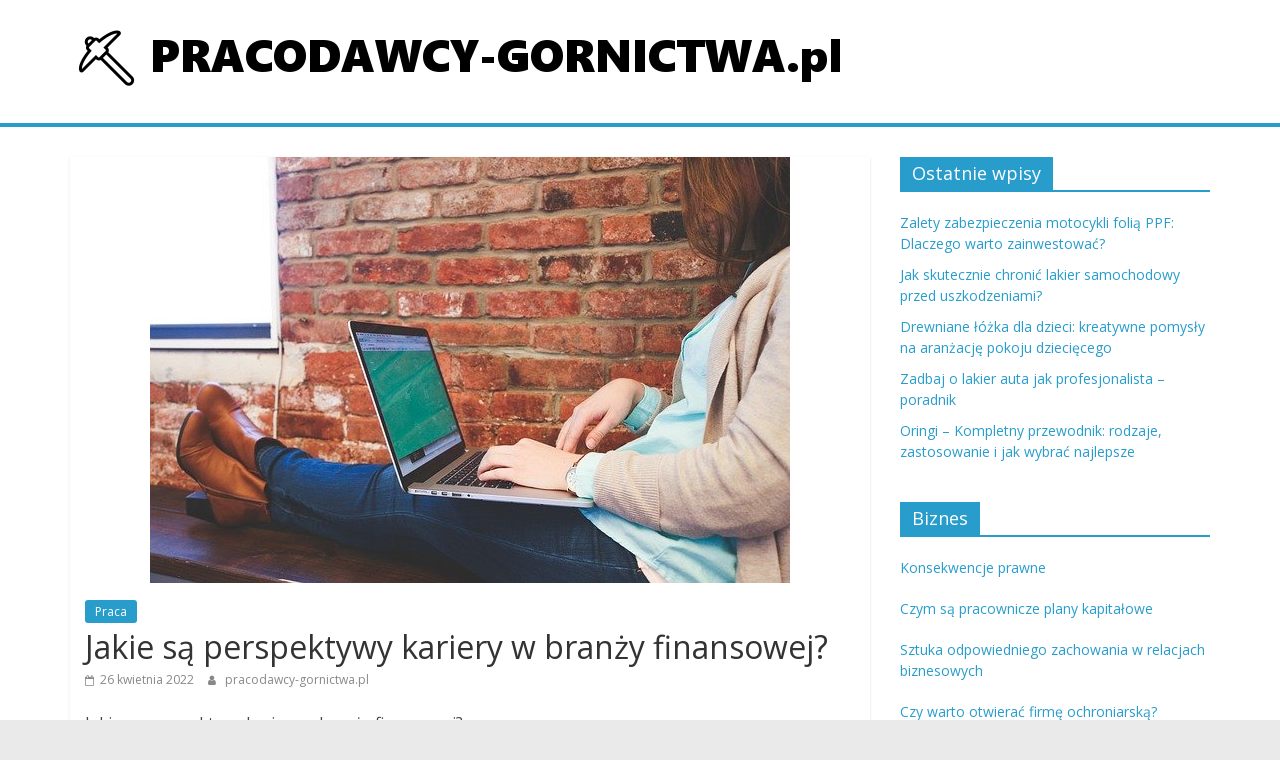

--- FILE ---
content_type: text/html; charset=UTF-8
request_url: https://pracodawcy-gornictwa.pl/jakie-sa-perspektywy-kariery-w-branzy-finansowej/
body_size: 13563
content:
<!DOCTYPE html>
<html lang="pl-PL">
<head>
			<meta charset="UTF-8" />
		<meta name="viewport" content="width=device-width, initial-scale=1">
		<link rel="profile" href="https://gmpg.org/xfn/11" />
		<meta name='robots' content='index, follow, max-image-preview:large, max-snippet:-1, max-video-preview:-1' />

	<!-- This site is optimized with the Yoast SEO plugin v26.7 - https://yoast.com/wordpress/plugins/seo/ -->
	<title>Jakie są perspektywy kariery w branży finansowej? - Praca, górnictwo</title>
	<link rel="canonical" href="https://pracodawcy-gornictwa.pl/jakie-sa-perspektywy-kariery-w-branzy-finansowej/" />
	<meta property="og:locale" content="pl_PL" />
	<meta property="og:type" content="article" />
	<meta property="og:title" content="Jakie są perspektywy kariery w branży finansowej? - Praca, górnictwo" />
	<meta property="og:description" content="Jakie są perspektywy kariery w branży finansowej? Branża finansowa to jedna z najbardziej rozwijających się dziedzin, która oferuje wiele różnorodnych" />
	<meta property="og:url" content="https://pracodawcy-gornictwa.pl/jakie-sa-perspektywy-kariery-w-branzy-finansowej/" />
	<meta property="og:site_name" content="Praca, górnictwo" />
	<meta property="article:published_time" content="2022-04-25T22:22:41+00:00" />
	<meta property="article:modified_time" content="2022-04-26T02:22:41+00:00" />
	<meta name="author" content="pracodawcy-gornictwa.pl" />
	<meta name="twitter:card" content="summary_large_image" />
	<meta name="twitter:label1" content="Napisane przez" />
	<meta name="twitter:data1" content="pracodawcy-gornictwa.pl" />
	<meta name="twitter:label2" content="Szacowany czas czytania" />
	<meta name="twitter:data2" content="3 minuty" />
	<script type="application/ld+json" class="yoast-schema-graph">{"@context":"https://schema.org","@graph":[{"@type":"Article","@id":"https://pracodawcy-gornictwa.pl/jakie-sa-perspektywy-kariery-w-branzy-finansowej/#article","isPartOf":{"@id":"https://pracodawcy-gornictwa.pl/jakie-sa-perspektywy-kariery-w-branzy-finansowej/"},"author":{"name":"pracodawcy-gornictwa.pl","@id":"https://pracodawcy-gornictwa.pl/#/schema/person/1ac277972a39087b6bb96e433172e36b"},"headline":"Jakie są perspektywy kariery w branży finansowej?","datePublished":"2022-04-25T22:22:41+00:00","dateModified":"2022-04-26T02:22:41+00:00","mainEntityOfPage":{"@id":"https://pracodawcy-gornictwa.pl/jakie-sa-perspektywy-kariery-w-branzy-finansowej/"},"wordCount":672,"publisher":{"@id":"https://pracodawcy-gornictwa.pl/#organization"},"image":{"@id":"https://pracodawcy-gornictwa.pl/jakie-sa-perspektywy-kariery-w-branzy-finansowej/#primaryimage"},"thumbnailUrl":"https://pracodawcy-gornictwa.pl/wp-content/uploads/2020/11/laptop_1606741488.jpg","articleSection":["Praca"],"inLanguage":"pl-PL"},{"@type":"WebPage","@id":"https://pracodawcy-gornictwa.pl/jakie-sa-perspektywy-kariery-w-branzy-finansowej/","url":"https://pracodawcy-gornictwa.pl/jakie-sa-perspektywy-kariery-w-branzy-finansowej/","name":"Jakie są perspektywy kariery w branży finansowej? - Praca, górnictwo","isPartOf":{"@id":"https://pracodawcy-gornictwa.pl/#website"},"primaryImageOfPage":{"@id":"https://pracodawcy-gornictwa.pl/jakie-sa-perspektywy-kariery-w-branzy-finansowej/#primaryimage"},"image":{"@id":"https://pracodawcy-gornictwa.pl/jakie-sa-perspektywy-kariery-w-branzy-finansowej/#primaryimage"},"thumbnailUrl":"https://pracodawcy-gornictwa.pl/wp-content/uploads/2020/11/laptop_1606741488.jpg","datePublished":"2022-04-25T22:22:41+00:00","dateModified":"2022-04-26T02:22:41+00:00","breadcrumb":{"@id":"https://pracodawcy-gornictwa.pl/jakie-sa-perspektywy-kariery-w-branzy-finansowej/#breadcrumb"},"inLanguage":"pl-PL","potentialAction":[{"@type":"ReadAction","target":["https://pracodawcy-gornictwa.pl/jakie-sa-perspektywy-kariery-w-branzy-finansowej/"]}]},{"@type":"ImageObject","inLanguage":"pl-PL","@id":"https://pracodawcy-gornictwa.pl/jakie-sa-perspektywy-kariery-w-branzy-finansowej/#primaryimage","url":"https://pracodawcy-gornictwa.pl/wp-content/uploads/2020/11/laptop_1606741488.jpg","contentUrl":"https://pracodawcy-gornictwa.pl/wp-content/uploads/2020/11/laptop_1606741488.jpg","width":640,"height":426,"caption":"StartupStockPhotos / Pixabay"},{"@type":"BreadcrumbList","@id":"https://pracodawcy-gornictwa.pl/jakie-sa-perspektywy-kariery-w-branzy-finansowej/#breadcrumb","itemListElement":[{"@type":"ListItem","position":1,"name":"Strona główna","item":"https://pracodawcy-gornictwa.pl/"},{"@type":"ListItem","position":2,"name":"Jakie są perspektywy kariery w branży finansowej?"}]},{"@type":"WebSite","@id":"https://pracodawcy-gornictwa.pl/#website","url":"https://pracodawcy-gornictwa.pl/","name":"Praca, górnictwo","description":"Górnictwo i inne zagadnienie przemysłu ciężkiego","publisher":{"@id":"https://pracodawcy-gornictwa.pl/#organization"},"potentialAction":[{"@type":"SearchAction","target":{"@type":"EntryPoint","urlTemplate":"https://pracodawcy-gornictwa.pl/?s={search_term_string}"},"query-input":{"@type":"PropertyValueSpecification","valueRequired":true,"valueName":"search_term_string"}}],"inLanguage":"pl-PL"},{"@type":"Organization","@id":"https://pracodawcy-gornictwa.pl/#organization","name":"Praca, górnictwo","url":"https://pracodawcy-gornictwa.pl/","logo":{"@type":"ImageObject","inLanguage":"pl-PL","@id":"https://pracodawcy-gornictwa.pl/#/schema/logo/image/","url":"https://pracodawcy-gornictwa.pl/wp-content/uploads/2017/01/cropped-logo-1.png","contentUrl":"https://pracodawcy-gornictwa.pl/wp-content/uploads/2017/01/cropped-logo-1.png","width":785,"height":78,"caption":"Praca, górnictwo"},"image":{"@id":"https://pracodawcy-gornictwa.pl/#/schema/logo/image/"}},{"@type":"Person","@id":"https://pracodawcy-gornictwa.pl/#/schema/person/1ac277972a39087b6bb96e433172e36b","name":"pracodawcy-gornictwa.pl","image":{"@type":"ImageObject","inLanguage":"pl-PL","@id":"https://pracodawcy-gornictwa.pl/#/schema/person/image/","url":"https://secure.gravatar.com/avatar/bfd83fde509db3de9c690690b87690711d492ee9717552382212a506974c8308?s=96&d=mm&r=g","contentUrl":"https://secure.gravatar.com/avatar/bfd83fde509db3de9c690690b87690711d492ee9717552382212a506974c8308?s=96&d=mm&r=g","caption":"pracodawcy-gornictwa.pl"},"url":"https://pracodawcy-gornictwa.pl/author/pracodawcy-gornictwa-pl/"}]}</script>
	<!-- / Yoast SEO plugin. -->


<link rel='dns-prefetch' href='//fonts.googleapis.com' />
<link rel="alternate" type="application/rss+xml" title="Praca, górnictwo &raquo; Kanał z wpisami" href="https://pracodawcy-gornictwa.pl/feed/" />
<link rel="alternate" type="application/rss+xml" title="Praca, górnictwo &raquo; Kanał z komentarzami" href="https://pracodawcy-gornictwa.pl/comments/feed/" />
<link rel="alternate" title="oEmbed (JSON)" type="application/json+oembed" href="https://pracodawcy-gornictwa.pl/wp-json/oembed/1.0/embed?url=https%3A%2F%2Fpracodawcy-gornictwa.pl%2Fjakie-sa-perspektywy-kariery-w-branzy-finansowej%2F" />
<link rel="alternate" title="oEmbed (XML)" type="text/xml+oembed" href="https://pracodawcy-gornictwa.pl/wp-json/oembed/1.0/embed?url=https%3A%2F%2Fpracodawcy-gornictwa.pl%2Fjakie-sa-perspektywy-kariery-w-branzy-finansowej%2F&#038;format=xml" />
<style id='wp-img-auto-sizes-contain-inline-css' type='text/css'>
img:is([sizes=auto i],[sizes^="auto," i]){contain-intrinsic-size:3000px 1500px}
/*# sourceURL=wp-img-auto-sizes-contain-inline-css */
</style>

<style id='wp-emoji-styles-inline-css' type='text/css'>

	img.wp-smiley, img.emoji {
		display: inline !important;
		border: none !important;
		box-shadow: none !important;
		height: 1em !important;
		width: 1em !important;
		margin: 0 0.07em !important;
		vertical-align: -0.1em !important;
		background: none !important;
		padding: 0 !important;
	}
/*# sourceURL=wp-emoji-styles-inline-css */
</style>
<link rel='stylesheet' id='wp-block-library-css' href='https://pracodawcy-gornictwa.pl/wp-includes/css/dist/block-library/style.min.css?ver=6.9' type='text/css' media='all' />
<style id='global-styles-inline-css' type='text/css'>
:root{--wp--preset--aspect-ratio--square: 1;--wp--preset--aspect-ratio--4-3: 4/3;--wp--preset--aspect-ratio--3-4: 3/4;--wp--preset--aspect-ratio--3-2: 3/2;--wp--preset--aspect-ratio--2-3: 2/3;--wp--preset--aspect-ratio--16-9: 16/9;--wp--preset--aspect-ratio--9-16: 9/16;--wp--preset--color--black: #000000;--wp--preset--color--cyan-bluish-gray: #abb8c3;--wp--preset--color--white: #ffffff;--wp--preset--color--pale-pink: #f78da7;--wp--preset--color--vivid-red: #cf2e2e;--wp--preset--color--luminous-vivid-orange: #ff6900;--wp--preset--color--luminous-vivid-amber: #fcb900;--wp--preset--color--light-green-cyan: #7bdcb5;--wp--preset--color--vivid-green-cyan: #00d084;--wp--preset--color--pale-cyan-blue: #8ed1fc;--wp--preset--color--vivid-cyan-blue: #0693e3;--wp--preset--color--vivid-purple: #9b51e0;--wp--preset--gradient--vivid-cyan-blue-to-vivid-purple: linear-gradient(135deg,rgb(6,147,227) 0%,rgb(155,81,224) 100%);--wp--preset--gradient--light-green-cyan-to-vivid-green-cyan: linear-gradient(135deg,rgb(122,220,180) 0%,rgb(0,208,130) 100%);--wp--preset--gradient--luminous-vivid-amber-to-luminous-vivid-orange: linear-gradient(135deg,rgb(252,185,0) 0%,rgb(255,105,0) 100%);--wp--preset--gradient--luminous-vivid-orange-to-vivid-red: linear-gradient(135deg,rgb(255,105,0) 0%,rgb(207,46,46) 100%);--wp--preset--gradient--very-light-gray-to-cyan-bluish-gray: linear-gradient(135deg,rgb(238,238,238) 0%,rgb(169,184,195) 100%);--wp--preset--gradient--cool-to-warm-spectrum: linear-gradient(135deg,rgb(74,234,220) 0%,rgb(151,120,209) 20%,rgb(207,42,186) 40%,rgb(238,44,130) 60%,rgb(251,105,98) 80%,rgb(254,248,76) 100%);--wp--preset--gradient--blush-light-purple: linear-gradient(135deg,rgb(255,206,236) 0%,rgb(152,150,240) 100%);--wp--preset--gradient--blush-bordeaux: linear-gradient(135deg,rgb(254,205,165) 0%,rgb(254,45,45) 50%,rgb(107,0,62) 100%);--wp--preset--gradient--luminous-dusk: linear-gradient(135deg,rgb(255,203,112) 0%,rgb(199,81,192) 50%,rgb(65,88,208) 100%);--wp--preset--gradient--pale-ocean: linear-gradient(135deg,rgb(255,245,203) 0%,rgb(182,227,212) 50%,rgb(51,167,181) 100%);--wp--preset--gradient--electric-grass: linear-gradient(135deg,rgb(202,248,128) 0%,rgb(113,206,126) 100%);--wp--preset--gradient--midnight: linear-gradient(135deg,rgb(2,3,129) 0%,rgb(40,116,252) 100%);--wp--preset--font-size--small: 13px;--wp--preset--font-size--medium: 20px;--wp--preset--font-size--large: 36px;--wp--preset--font-size--x-large: 42px;--wp--preset--spacing--20: 0.44rem;--wp--preset--spacing--30: 0.67rem;--wp--preset--spacing--40: 1rem;--wp--preset--spacing--50: 1.5rem;--wp--preset--spacing--60: 2.25rem;--wp--preset--spacing--70: 3.38rem;--wp--preset--spacing--80: 5.06rem;--wp--preset--shadow--natural: 6px 6px 9px rgba(0, 0, 0, 0.2);--wp--preset--shadow--deep: 12px 12px 50px rgba(0, 0, 0, 0.4);--wp--preset--shadow--sharp: 6px 6px 0px rgba(0, 0, 0, 0.2);--wp--preset--shadow--outlined: 6px 6px 0px -3px rgb(255, 255, 255), 6px 6px rgb(0, 0, 0);--wp--preset--shadow--crisp: 6px 6px 0px rgb(0, 0, 0);}:where(.is-layout-flex){gap: 0.5em;}:where(.is-layout-grid){gap: 0.5em;}body .is-layout-flex{display: flex;}.is-layout-flex{flex-wrap: wrap;align-items: center;}.is-layout-flex > :is(*, div){margin: 0;}body .is-layout-grid{display: grid;}.is-layout-grid > :is(*, div){margin: 0;}:where(.wp-block-columns.is-layout-flex){gap: 2em;}:where(.wp-block-columns.is-layout-grid){gap: 2em;}:where(.wp-block-post-template.is-layout-flex){gap: 1.25em;}:where(.wp-block-post-template.is-layout-grid){gap: 1.25em;}.has-black-color{color: var(--wp--preset--color--black) !important;}.has-cyan-bluish-gray-color{color: var(--wp--preset--color--cyan-bluish-gray) !important;}.has-white-color{color: var(--wp--preset--color--white) !important;}.has-pale-pink-color{color: var(--wp--preset--color--pale-pink) !important;}.has-vivid-red-color{color: var(--wp--preset--color--vivid-red) !important;}.has-luminous-vivid-orange-color{color: var(--wp--preset--color--luminous-vivid-orange) !important;}.has-luminous-vivid-amber-color{color: var(--wp--preset--color--luminous-vivid-amber) !important;}.has-light-green-cyan-color{color: var(--wp--preset--color--light-green-cyan) !important;}.has-vivid-green-cyan-color{color: var(--wp--preset--color--vivid-green-cyan) !important;}.has-pale-cyan-blue-color{color: var(--wp--preset--color--pale-cyan-blue) !important;}.has-vivid-cyan-blue-color{color: var(--wp--preset--color--vivid-cyan-blue) !important;}.has-vivid-purple-color{color: var(--wp--preset--color--vivid-purple) !important;}.has-black-background-color{background-color: var(--wp--preset--color--black) !important;}.has-cyan-bluish-gray-background-color{background-color: var(--wp--preset--color--cyan-bluish-gray) !important;}.has-white-background-color{background-color: var(--wp--preset--color--white) !important;}.has-pale-pink-background-color{background-color: var(--wp--preset--color--pale-pink) !important;}.has-vivid-red-background-color{background-color: var(--wp--preset--color--vivid-red) !important;}.has-luminous-vivid-orange-background-color{background-color: var(--wp--preset--color--luminous-vivid-orange) !important;}.has-luminous-vivid-amber-background-color{background-color: var(--wp--preset--color--luminous-vivid-amber) !important;}.has-light-green-cyan-background-color{background-color: var(--wp--preset--color--light-green-cyan) !important;}.has-vivid-green-cyan-background-color{background-color: var(--wp--preset--color--vivid-green-cyan) !important;}.has-pale-cyan-blue-background-color{background-color: var(--wp--preset--color--pale-cyan-blue) !important;}.has-vivid-cyan-blue-background-color{background-color: var(--wp--preset--color--vivid-cyan-blue) !important;}.has-vivid-purple-background-color{background-color: var(--wp--preset--color--vivid-purple) !important;}.has-black-border-color{border-color: var(--wp--preset--color--black) !important;}.has-cyan-bluish-gray-border-color{border-color: var(--wp--preset--color--cyan-bluish-gray) !important;}.has-white-border-color{border-color: var(--wp--preset--color--white) !important;}.has-pale-pink-border-color{border-color: var(--wp--preset--color--pale-pink) !important;}.has-vivid-red-border-color{border-color: var(--wp--preset--color--vivid-red) !important;}.has-luminous-vivid-orange-border-color{border-color: var(--wp--preset--color--luminous-vivid-orange) !important;}.has-luminous-vivid-amber-border-color{border-color: var(--wp--preset--color--luminous-vivid-amber) !important;}.has-light-green-cyan-border-color{border-color: var(--wp--preset--color--light-green-cyan) !important;}.has-vivid-green-cyan-border-color{border-color: var(--wp--preset--color--vivid-green-cyan) !important;}.has-pale-cyan-blue-border-color{border-color: var(--wp--preset--color--pale-cyan-blue) !important;}.has-vivid-cyan-blue-border-color{border-color: var(--wp--preset--color--vivid-cyan-blue) !important;}.has-vivid-purple-border-color{border-color: var(--wp--preset--color--vivid-purple) !important;}.has-vivid-cyan-blue-to-vivid-purple-gradient-background{background: var(--wp--preset--gradient--vivid-cyan-blue-to-vivid-purple) !important;}.has-light-green-cyan-to-vivid-green-cyan-gradient-background{background: var(--wp--preset--gradient--light-green-cyan-to-vivid-green-cyan) !important;}.has-luminous-vivid-amber-to-luminous-vivid-orange-gradient-background{background: var(--wp--preset--gradient--luminous-vivid-amber-to-luminous-vivid-orange) !important;}.has-luminous-vivid-orange-to-vivid-red-gradient-background{background: var(--wp--preset--gradient--luminous-vivid-orange-to-vivid-red) !important;}.has-very-light-gray-to-cyan-bluish-gray-gradient-background{background: var(--wp--preset--gradient--very-light-gray-to-cyan-bluish-gray) !important;}.has-cool-to-warm-spectrum-gradient-background{background: var(--wp--preset--gradient--cool-to-warm-spectrum) !important;}.has-blush-light-purple-gradient-background{background: var(--wp--preset--gradient--blush-light-purple) !important;}.has-blush-bordeaux-gradient-background{background: var(--wp--preset--gradient--blush-bordeaux) !important;}.has-luminous-dusk-gradient-background{background: var(--wp--preset--gradient--luminous-dusk) !important;}.has-pale-ocean-gradient-background{background: var(--wp--preset--gradient--pale-ocean) !important;}.has-electric-grass-gradient-background{background: var(--wp--preset--gradient--electric-grass) !important;}.has-midnight-gradient-background{background: var(--wp--preset--gradient--midnight) !important;}.has-small-font-size{font-size: var(--wp--preset--font-size--small) !important;}.has-medium-font-size{font-size: var(--wp--preset--font-size--medium) !important;}.has-large-font-size{font-size: var(--wp--preset--font-size--large) !important;}.has-x-large-font-size{font-size: var(--wp--preset--font-size--x-large) !important;}
/*# sourceURL=global-styles-inline-css */
</style>

<style id='classic-theme-styles-inline-css' type='text/css'>
/*! This file is auto-generated */
.wp-block-button__link{color:#fff;background-color:#32373c;border-radius:9999px;box-shadow:none;text-decoration:none;padding:calc(.667em + 2px) calc(1.333em + 2px);font-size:1.125em}.wp-block-file__button{background:#32373c;color:#fff;text-decoration:none}
/*# sourceURL=/wp-includes/css/classic-themes.min.css */
</style>
<link rel='stylesheet' id='colormag_style-css' href='https://pracodawcy-gornictwa.pl/wp-content/themes/colormag-child/style.css?ver=2.0.8' type='text/css' media='all' />
<link rel='stylesheet' id='colormag-fontawesome-css' href='https://pracodawcy-gornictwa.pl/wp-content/themes/colormag/fontawesome/css/font-awesome.min.css?ver=2.0.8' type='text/css' media='all' />
<link rel='stylesheet' id='colormag_googlefonts-css' href='//fonts.googleapis.com/css?family=Open+Sans%3A400%2C600&#038;ver=2.0.8' type='text/css' media='all' />
<link rel='stylesheet' id='arpw-style-css' href='https://pracodawcy-gornictwa.pl/wp-content/plugins/advanced-random-posts-widget/assets/css/arpw-frontend.css?ver=6.9' type='text/css' media='all' />
<link rel='stylesheet' id='wp-pagenavi-css' href='https://pracodawcy-gornictwa.pl/wp-content/plugins/wp-pagenavi/pagenavi-css.css?ver=2.70' type='text/css' media='all' />
<link rel='stylesheet' id='yarppRelatedCss-css' href='https://pracodawcy-gornictwa.pl/wp-content/plugins/yet-another-related-posts-plugin/style/related.css?ver=5.30.11' type='text/css' media='all' />
<script type="text/javascript" src="https://pracodawcy-gornictwa.pl/wp-includes/js/jquery/jquery.min.js?ver=3.7.1" id="jquery-core-js"></script>
<script type="text/javascript" src="https://pracodawcy-gornictwa.pl/wp-includes/js/jquery/jquery-migrate.min.js?ver=3.4.1" id="jquery-migrate-js"></script>
<link rel="https://api.w.org/" href="https://pracodawcy-gornictwa.pl/wp-json/" /><link rel="alternate" title="JSON" type="application/json" href="https://pracodawcy-gornictwa.pl/wp-json/wp/v2/posts/676" /><link rel="EditURI" type="application/rsd+xml" title="RSD" href="https://pracodawcy-gornictwa.pl/xmlrpc.php?rsd" />
<meta name="generator" content="WordPress 6.9" />
<link rel='shortlink' href='https://pracodawcy-gornictwa.pl/?p=676' />

		<!-- GA Google Analytics @ https://m0n.co/ga -->
		<script async src="https://www.googletagmanager.com/gtag/js?id=UA-101179247-98"></script>
		<script>
			window.dataLayer = window.dataLayer || [];
			function gtag(){dataLayer.push(arguments);}
			gtag('js', new Date());
			gtag('config', 'UA-101179247-98');
		</script>

	<!-- Analytics by WP Statistics - https://wp-statistics.com -->
<style type="text/css">.recentcomments a{display:inline !important;padding:0 !important;margin:0 !important;}</style></head>

<body data-rsssl=1 class="wp-singular post-template-default single single-post postid-676 single-format-standard wp-custom-logo wp-embed-responsive wp-theme-colormag wp-child-theme-colormag-child right-sidebar wide">

		<div id="page" class="hfeed site">
				<a class="skip-link screen-reader-text" href="#main">Skip to content</a>
				<header id="masthead" class="site-header clearfix ">
				<div id="header-text-nav-container" class="clearfix">
		
		<div class="inner-wrap">
			<div id="header-text-nav-wrap" class="clearfix">

				<div id="header-left-section">
											<div id="header-logo-image">
							<a href="https://pracodawcy-gornictwa.pl/" class="custom-logo-link" rel="home"><img width="785" height="78" src="https://pracodawcy-gornictwa.pl/wp-content/uploads/2017/01/cropped-logo-1.png" class="custom-logo" alt="Praca, górnictwo" decoding="async" fetchpriority="high" srcset="https://pracodawcy-gornictwa.pl/wp-content/uploads/2017/01/cropped-logo-1.png 785w, https://pracodawcy-gornictwa.pl/wp-content/uploads/2017/01/cropped-logo-1-300x30.png 300w, https://pracodawcy-gornictwa.pl/wp-content/uploads/2017/01/cropped-logo-1-768x76.png 768w" sizes="(max-width: 785px) 100vw, 785px" /></a>						</div><!-- #header-logo-image -->
						
					<div id="header-text" class="screen-reader-text">
													<h3 id="site-title">
								<a href="https://pracodawcy-gornictwa.pl/" title="Praca, górnictwo" rel="home">Praca, górnictwo</a>
							</h3>
						
													<p id="site-description">
								Górnictwo i inne zagadnienie przemysłu ciężkiego							</p><!-- #site-description -->
											</div><!-- #header-text -->
				</div><!-- #header-left-section -->

				<div id="header-right-section">
									</div><!-- #header-right-section -->

			</div><!-- #header-text-nav-wrap -->
		</div><!-- .inner-wrap -->

		
		<nav id="site-navigation" class="main-navigation clearfix" role="navigation">
			<div class="inner-wrap clearfix">
				
				
				<p class="menu-toggle"></p>
				<div class="menu"></div>
			</div>
		</nav>

				</div><!-- #header-text-nav-container -->
				</header><!-- #masthead -->
				<div id="main" class="clearfix">
				<div class="inner-wrap clearfix">
		
	<div id="primary">
		<div id="content" class="clearfix">

			
<article id="post-676" class="post-676 post type-post status-publish format-standard has-post-thumbnail hentry category-praca">
	
				<div class="featured-image">
				<img width="640" height="426" src="https://pracodawcy-gornictwa.pl/wp-content/uploads/2020/11/laptop_1606741488.jpg" class="attachment-colormag-featured-image size-colormag-featured-image wp-post-image" alt="" decoding="async" srcset="https://pracodawcy-gornictwa.pl/wp-content/uploads/2020/11/laptop_1606741488.jpg 640w, https://pracodawcy-gornictwa.pl/wp-content/uploads/2020/11/laptop_1606741488-300x200.jpg 300w" sizes="(max-width: 640px) 100vw, 640px" />			</div>
			
	<div class="article-content clearfix">

		<div class="above-entry-meta"><span class="cat-links"><a href="https://pracodawcy-gornictwa.pl/kategoria/praca/"  rel="category tag">Praca</a>&nbsp;</span></div>
		<header class="entry-header">
			<h1 class="entry-title">
				Jakie są perspektywy kariery w branży finansowej?			</h1>
		</header>

		<div class="below-entry-meta">
			<span class="posted-on"><a href="https://pracodawcy-gornictwa.pl/jakie-sa-perspektywy-kariery-w-branzy-finansowej/" title="00:22" rel="bookmark"><i class="fa fa-calendar-o"></i> <time class="entry-date published updated" datetime="2022-04-26T00:22:41+02:00">26 kwietnia 2022</time></a></span>
			<span class="byline">
				<span class="author vcard">
					<i class="fa fa-user"></i>
					<a class="url fn n"
					   href="https://pracodawcy-gornictwa.pl/author/pracodawcy-gornictwa-pl/"
					   title="pracodawcy-gornictwa.pl"
					>
						pracodawcy-gornictwa.pl					</a>
				</span>
			</span>

			</div>
		<div class="entry-content clearfix">
			<p>Jakie są perspektywy kariery w branży finansowej?</p>
<p>Branża finansowa to jedna z najbardziej rozwijających się dziedzin, która oferuje wiele różnorodnych możliwości kariery. Ta dynamiczna i konkurencyjna sfera gospodarki przyciąga ambitnych i zdolnych profesjonalistów, którzy marzą o sukcesie w świecie finansów. W tym artykule przyjrzymy się perspektywom kariery w branży finansowej i dowiemy się, jakie są najbardziej obiecujące ścieżki rozwoju.</p>
<ol>
<li>Perspektywy kariery w bankowości</li>
</ol>
<p>Bankowość to jeden z najważniejszych sektorów w branży finansowej. Instytucje bankowe oferują szeroki zakres usług, w tym zarządzanie aktywami, kredyty, usługi bankowe dla przedsiębiorstw i wiele innych. Kariera w bankowości może prowadzić do różnych stanowisk, takich jak analityk finansowy, doradca ds. inwestycji, menedżer filii bankowej czy dyrektor ds. kredytowych. Wysokie zarobki, możliwość rozwoju zawodowego i stabilność zatrudnienia są największymi atutami tej ścieżki kariery.</p>
<ol>
<li>Perspektywy kariery w inwestycjach</li>
</ol>
<p>Inwestycje to kolejny ważny obszar w branży finansowej, który oferuje wiele perspektyw kariery. Firmy inwestycyjne, fundusze emerytalne, private equity i venture capital to tylko niektóre z podmiotów, które często zatrudniają profesjonalistów finansowych. Praca w dziale inwestycji może obejmować analizę rynkową, zarządzanie portfelem inwestycyjnym, ocenę ryzyka i podejmowanie decyzji inwestycyjnych. Wysokie wynagrodzenia i możliwość pracy z dużymi funduszami to główne korzyści wynikające z kariery w dziedzinie inwestycji.</p>
<ol>
<li>Perspektywy kariery w ubezpieczeniach</li>
</ol>
<p>Ubezpieczenia to nieodłączna część branży finansowej, która oferuje wiele perspektyw kariery. Praca w dziale ubezpieczeń może obejmować zarządzanie ryzykiem, ocenę polis, rozwijanie nowych produktów ubezpieczeniowych i negocjacje z klientami. Przewaga tej ścieżki kariery to stabilność zatrudnienia i rozwój zawodowy. Firmy ubezpieczeniowe stale poszukują utalentowanych profesjonalistów, którzy będą w stanie sprostać potrzebom klientów i skutecznie zarządzać ryzykiem.</p>
<ol>
<li>Perspektywy kariery w audycie finansowym</li>
</ol>
<p>Audyt finansowy odgrywa kluczową rolę w zapewnianiu transparentności i wiarygodności raportów finansowych. Praca w dziale audytu finansowego może obejmować sprawdzanie i ocenę zgodności z przepisami prawnymi oraz identyfikowanie i rozwiązywanie problemów związanych z finansami. Perspektywy kariery w tym obszarze są obiecujące, ze względu na rosnące zapotrzebowanie na niezależne audyty i kontrolę finansową.</p>
<ol>
<li>Perspektywy kariery w finansach korporacyjnych</li>
</ol>
<p>Finanse korporacyjne to obszar, który obejmuje zarządzanie finansami w przedsiębiorstwach. Praca na tym stanowisku może obejmować analizę i ocenę projektów inwestycyjnych, zarządzanie płynnością finansową, przygotowywanie budżetów i raportów finansowych oraz negocjacje z partnerami biznesowymi. Osoby zainteresowane karierą w finansach korporacyjnych powinny posiadać dobre umiejętności analityczne, zdolności negocjacyjne i wysoką odporność na stres.</p>
<ol>
<li>Perspektywy kariery w zarządzaniu ryzykiem</li>
</ol>
<p>W dzisiejszych czasach zarządzanie ryzykiem jest nieodłączną częścią funkcjonowania każdej instytucji finansowej. Praca w dziale zarządzania ryzykiem może obejmować identyfikowanie, analizowanie i minimalizowanie ryzyka związanego z inwestycjami, kredytami i innymi operacjami finansowymi. Ze względu na rosnące ryzyka związane z globalnym rynkiem finansowym, zapotrzebowanie na specjalistów ds. zarządzania ryzykiem wciąż rośnie, co czyni tę ścieżkę kariery atrakcyjną.</p>
<ol>
<li>Perspektywy kariery w doradztwie finansowym</li>
</ol>
<p>Doradztwo finansowe to kolejny obszar, który oferuje wiele możliwości kariery. Specjaliści ds. doradztwa finansowego pomagają klientom w osiągnięciu ich celów finansowych, doradzając im w zakresie inwestycji, ochrony ubezpieczeniowej i planowania emerytalnego. Ważne cechy dla osób zainteresowanych tą ścieżką kariery to umiejętność słuchania, empatia i dobre zdolności komunikacyjne.</p>
<p>Podsumowując, branża finansowa oferuje wiele obiecujących perspektyw kariery. Niezależnie od wybranej ścieżki, osoby zainteresowane pracą w tej dziedzinie mogą oczekiwać wysokich wynagrodzeń, możliwości rozwoju zawodowego i stabilności zatrudnienia. Jednak warto pamiętać, że konkurencja na rynku finansowym jest mocna, dlatego ważne jest posiadanie odpowiedniego wykształcenia, doświadczenia i umiejętności, aby osiągnąć sukces w tej branży.</p>
<div class='yarpp yarpp-related yarpp-related-website yarpp-template-list'>
<!-- YARPP List -->
<h3>Podobne wpisy:</h3><ol>
<li><a href="https://pracodawcy-gornictwa.pl/czy-warto-pracowac-w-branzy-finansowej-dla-rozwoju-kariery/" rel="bookmark" title="Czy warto pracować w branży finansowej dla rozwoju kariery?">Czy warto pracować w branży finansowej dla rozwoju kariery?</a> <small>Czy warto pracować w branży finansowej dla rozwoju kariery? W dzisiejszych czasach branża finansowa cieszy się dużym zainteresowaniem ze strony...</small></li>
<li><a href="https://pracodawcy-gornictwa.pl/jakie-sa-perspektywy-kariery-w-branzy-uslug-finansowych/" rel="bookmark" title="Jakie są perspektywy kariery w branży usług finansowych?">Jakie są perspektywy kariery w branży usług finansowych?</a> <small>Perspektywy kariery w branży usług finansowych Branża usług finansowych to jedna z najdynamiczniej rozwijających się gałęzi gospodarki. Wielu młodych ludzi...</small></li>
<li><a href="https://pracodawcy-gornictwa.pl/jakie-sa-perspektywy-kariery-w-branzy-finansow-i-bankowosci/" rel="bookmark" title="Jakie są perspektywy kariery w branży finansów i bankowości?">Jakie są perspektywy kariery w branży finansów i bankowości?</a> <small>Perspektywy kariery w branży finansów i bankowości W dzisiejszych czasach branża finansów i bankowości rozwija się dynamicznie, tworząc atrakcyjne perspektywy...</small></li>
<li><a href="https://pracodawcy-gornictwa.pl/jakie-sa-perspektywy-kariery-w-branzy-produkcji-filmowej/" rel="bookmark" title="Jakie są perspektywy kariery w branży produkcji filmowej?">Jakie są perspektywy kariery w branży produkcji filmowej?</a> <small>Jakie są perspektywy kariery w branży produkcji filmowej? W dzisiejszych czasach przemysł filmowy jest jednym z najbardziej dynamicznych i rozwijających...</small></li>
<li><a href="https://pracodawcy-gornictwa.pl/jakie-sa-perspektywy-kariery-w-branzy-handlowej/" rel="bookmark" title="Jakie są perspektywy kariery w branży handlowej?">Jakie są perspektywy kariery w branży handlowej?</a> <small>Perspektywy kariery w branży handlowej &#8211; jak wybrać właściwą ścieżkę rozwoju? Branża handlowa oferuje szeroki zakres możliwości rozwoju zawodowego i...</small></li>
<li><a href="https://pracodawcy-gornictwa.pl/jakie-sa-perspektywy-kariery-w-branzy-nieruchomosci/" rel="bookmark" title="Jakie są perspektywy kariery w branży nieruchomości?">Jakie są perspektywy kariery w branży nieruchomości?</a> <small>Perspektywy kariery w branży nieruchomości Branża nieruchomości odgrywa istotną rolę w gospodarce większości krajów na całym świecie. Coraz większa liczba...</small></li>
</ol>
</div>
		</div>

	</div>

	</article>

		</div><!-- #content -->

		
		<ul class="default-wp-page clearfix">
			<li class="previous"><a href="https://pracodawcy-gornictwa.pl/jakie-sa-najbardziej-obiecujace-branze-dla-rozwoju-kariery/" rel="prev"><span class="meta-nav">&larr;</span> Jakie są najbardziej obiecujące branże dla rozwoju kariery?</a></li>
			<li class="next"><a href="https://pracodawcy-gornictwa.pl/przemysl-fotowoltaiczny-perspektywy-rozwoju-i-inwestycje/" rel="next">Przemysł fotowoltaiczny: Perspektywy rozwoju i inwestycje <span class="meta-nav">&rarr;</span></a></li>
		</ul>

		
	</div><!-- #primary -->


<div id="secondary">
	
	
		<aside id="recent-posts-2" class="widget widget_recent_entries clearfix">
		<h3 class="widget-title"><span>Ostatnie wpisy</span></h3>
		<ul>
											<li>
					<a href="https://pracodawcy-gornictwa.pl/zalety-zabezpieczenia-motocykli-folia-ppf-dlaczego-warto-zainwestowac/">Zalety zabezpieczenia motocykli folią PPF: Dlaczego warto zainwestować?</a>
									</li>
											<li>
					<a href="https://pracodawcy-gornictwa.pl/jak-skutecznie-chronic-lakier-samochodowy-przed-uszkodzeniami/">Jak skutecznie chronić lakier samochodowy przed uszkodzeniami?</a>
									</li>
											<li>
					<a href="https://pracodawcy-gornictwa.pl/drewniane-lozka-dla-dzieci-kreatywne-pomysly-na-aranzacje-pokoju-dzieciecego/">Drewniane łóżka dla dzieci: kreatywne pomysły na aranżację pokoju dziecięcego</a>
									</li>
											<li>
					<a href="https://pracodawcy-gornictwa.pl/zadbaj-o-lakier-auta-jak-profesjonalista-poradnik/">Zadbaj o lakier auta jak profesjonalista – poradnik</a>
									</li>
											<li>
					<a href="https://pracodawcy-gornictwa.pl/oringi-kompletny-przewodnik-rodzaje-zastosowanie-i-jak-wybrac-najlepsze/">Oringi – Kompletny przewodnik: rodzaje, zastosowanie i jak wybrać najlepsze</a>
									</li>
					</ul>

		</aside><aside id="arpw-widget-3" class="widget arpw-widget-random clearfix"><h3 class="widget-title"><span>Biznes</span></h3><div class="arpw-random-post "><ul class="arpw-ul"><li class="arpw-li arpw-clearfix"><a class="arpw-title" href="https://pracodawcy-gornictwa.pl/konsekwencje-prawne/" rel="bookmark">Konsekwencje prawne</a></li><li class="arpw-li arpw-clearfix"><a class="arpw-title" href="https://pracodawcy-gornictwa.pl/czym-sa-pracownicze-plany-kapitalowe/" rel="bookmark">Czym są pracownicze plany kapitałowe</a></li><li class="arpw-li arpw-clearfix"><a class="arpw-title" href="https://pracodawcy-gornictwa.pl/sztuka-odpowiedniego-zachowania-relacjach-biznesowych/" rel="bookmark">Sztuka odpowiedniego zachowania w relacjach biznesowych</a></li><li class="arpw-li arpw-clearfix"><a class="arpw-title" href="https://pracodawcy-gornictwa.pl/warto-otwierac-firme-ochroniarska/" rel="bookmark">Czy warto otwierać firmę ochroniarską?</a></li><li class="arpw-li arpw-clearfix"><a class="arpw-title" href="https://pracodawcy-gornictwa.pl/w-jaki-sposob-dzialaja-przenosniki-kubelkowe-do-zboza/" rel="bookmark">W jaki sposób działają przenośniki kubełkowe do zboża?</a></li><li class="arpw-li arpw-clearfix"><a class="arpw-title" href="https://pracodawcy-gornictwa.pl/jak-zalozyc-wirtualne-biuro-w-warszawie/" rel="bookmark">Jak założyć wirtualne biuro w Warszawie?</a></li><li class="arpw-li arpw-clearfix"><a class="arpw-title" href="https://pracodawcy-gornictwa.pl/rachunek-powierniczy-czym-dziala/" rel="bookmark">Rachunek powierniczy – czym jest I jak działa?</a></li></ul></div><!-- Generated by https://wordpress.org/plugins/advanced-random-posts-widget/ --></aside><aside id="execphp-2" class="widget widget_execphp clearfix">			<div class="execphpwidget"></div>
		</aside><aside id="archives-2" class="widget widget_archive clearfix"><h3 class="widget-title"><span>Archiwa</span></h3>
			<ul>
					<li><a href='https://pracodawcy-gornictwa.pl/2025/09/'>wrzesień 2025</a></li>
	<li><a href='https://pracodawcy-gornictwa.pl/2025/07/'>lipiec 2025</a></li>
	<li><a href='https://pracodawcy-gornictwa.pl/2025/06/'>czerwiec 2025</a></li>
	<li><a href='https://pracodawcy-gornictwa.pl/2024/11/'>listopad 2024</a></li>
	<li><a href='https://pracodawcy-gornictwa.pl/2024/10/'>październik 2024</a></li>
	<li><a href='https://pracodawcy-gornictwa.pl/2024/09/'>wrzesień 2024</a></li>
	<li><a href='https://pracodawcy-gornictwa.pl/2024/05/'>maj 2024</a></li>
	<li><a href='https://pracodawcy-gornictwa.pl/2024/02/'>luty 2024</a></li>
	<li><a href='https://pracodawcy-gornictwa.pl/2024/01/'>styczeń 2024</a></li>
	<li><a href='https://pracodawcy-gornictwa.pl/2023/12/'>grudzień 2023</a></li>
	<li><a href='https://pracodawcy-gornictwa.pl/2023/11/'>listopad 2023</a></li>
	<li><a href='https://pracodawcy-gornictwa.pl/2023/10/'>październik 2023</a></li>
	<li><a href='https://pracodawcy-gornictwa.pl/2023/06/'>czerwiec 2023</a></li>
	<li><a href='https://pracodawcy-gornictwa.pl/2023/05/'>maj 2023</a></li>
	<li><a href='https://pracodawcy-gornictwa.pl/2023/04/'>kwiecień 2023</a></li>
	<li><a href='https://pracodawcy-gornictwa.pl/2023/03/'>marzec 2023</a></li>
	<li><a href='https://pracodawcy-gornictwa.pl/2022/07/'>lipiec 2022</a></li>
	<li><a href='https://pracodawcy-gornictwa.pl/2022/04/'>kwiecień 2022</a></li>
	<li><a href='https://pracodawcy-gornictwa.pl/2022/03/'>marzec 2022</a></li>
	<li><a href='https://pracodawcy-gornictwa.pl/2022/02/'>luty 2022</a></li>
	<li><a href='https://pracodawcy-gornictwa.pl/2022/01/'>styczeń 2022</a></li>
	<li><a href='https://pracodawcy-gornictwa.pl/2021/12/'>grudzień 2021</a></li>
	<li><a href='https://pracodawcy-gornictwa.pl/2021/11/'>listopad 2021</a></li>
	<li><a href='https://pracodawcy-gornictwa.pl/2021/10/'>październik 2021</a></li>
	<li><a href='https://pracodawcy-gornictwa.pl/2021/09/'>wrzesień 2021</a></li>
	<li><a href='https://pracodawcy-gornictwa.pl/2021/08/'>sierpień 2021</a></li>
	<li><a href='https://pracodawcy-gornictwa.pl/2021/07/'>lipiec 2021</a></li>
	<li><a href='https://pracodawcy-gornictwa.pl/2021/06/'>czerwiec 2021</a></li>
	<li><a href='https://pracodawcy-gornictwa.pl/2021/05/'>maj 2021</a></li>
	<li><a href='https://pracodawcy-gornictwa.pl/2021/04/'>kwiecień 2021</a></li>
	<li><a href='https://pracodawcy-gornictwa.pl/2021/03/'>marzec 2021</a></li>
	<li><a href='https://pracodawcy-gornictwa.pl/2021/02/'>luty 2021</a></li>
	<li><a href='https://pracodawcy-gornictwa.pl/2021/01/'>styczeń 2021</a></li>
	<li><a href='https://pracodawcy-gornictwa.pl/2020/12/'>grudzień 2020</a></li>
	<li><a href='https://pracodawcy-gornictwa.pl/2020/11/'>listopad 2020</a></li>
	<li><a href='https://pracodawcy-gornictwa.pl/2020/10/'>październik 2020</a></li>
	<li><a href='https://pracodawcy-gornictwa.pl/2020/09/'>wrzesień 2020</a></li>
	<li><a href='https://pracodawcy-gornictwa.pl/2020/08/'>sierpień 2020</a></li>
	<li><a href='https://pracodawcy-gornictwa.pl/2020/07/'>lipiec 2020</a></li>
	<li><a href='https://pracodawcy-gornictwa.pl/2020/06/'>czerwiec 2020</a></li>
	<li><a href='https://pracodawcy-gornictwa.pl/2020/05/'>maj 2020</a></li>
	<li><a href='https://pracodawcy-gornictwa.pl/2020/04/'>kwiecień 2020</a></li>
	<li><a href='https://pracodawcy-gornictwa.pl/2020/03/'>marzec 2020</a></li>
	<li><a href='https://pracodawcy-gornictwa.pl/2020/02/'>luty 2020</a></li>
	<li><a href='https://pracodawcy-gornictwa.pl/2020/01/'>styczeń 2020</a></li>
	<li><a href='https://pracodawcy-gornictwa.pl/2019/11/'>listopad 2019</a></li>
	<li><a href='https://pracodawcy-gornictwa.pl/2019/10/'>październik 2019</a></li>
	<li><a href='https://pracodawcy-gornictwa.pl/2018/04/'>kwiecień 2018</a></li>
	<li><a href='https://pracodawcy-gornictwa.pl/2017/08/'>sierpień 2017</a></li>
	<li><a href='https://pracodawcy-gornictwa.pl/2017/07/'>lipiec 2017</a></li>
	<li><a href='https://pracodawcy-gornictwa.pl/2017/06/'>czerwiec 2017</a></li>
	<li><a href='https://pracodawcy-gornictwa.pl/2017/05/'>maj 2017</a></li>
	<li><a href='https://pracodawcy-gornictwa.pl/2017/04/'>kwiecień 2017</a></li>
	<li><a href='https://pracodawcy-gornictwa.pl/2017/03/'>marzec 2017</a></li>
	<li><a href='https://pracodawcy-gornictwa.pl/2017/02/'>luty 2017</a></li>
	<li><a href='https://pracodawcy-gornictwa.pl/2017/01/'>styczeń 2017</a></li>
	<li><a href='https://pracodawcy-gornictwa.pl/2016/12/'>grudzień 2016</a></li>
	<li><a href='https://pracodawcy-gornictwa.pl/2016/11/'>listopad 2016</a></li>
	<li><a href='https://pracodawcy-gornictwa.pl/2016/10/'>październik 2016</a></li>
	<li><a href='https://pracodawcy-gornictwa.pl/2016/09/'>wrzesień 2016</a></li>
	<li><a href='https://pracodawcy-gornictwa.pl/2016/08/'>sierpień 2016</a></li>
	<li><a href='https://pracodawcy-gornictwa.pl/2016/05/'>maj 2016</a></li>
	<li><a href='https://pracodawcy-gornictwa.pl/2016/03/'>marzec 2016</a></li>
	<li><a href='https://pracodawcy-gornictwa.pl/2016/02/'>luty 2016</a></li>
	<li><a href='https://pracodawcy-gornictwa.pl/2016/01/'>styczeń 2016</a></li>
	<li><a href='https://pracodawcy-gornictwa.pl/2015/12/'>grudzień 2015</a></li>
			</ul>

			</aside><aside id="search-2" class="widget widget_search clearfix">
<form action="https://pracodawcy-gornictwa.pl/" class="search-form searchform clearfix" method="get" role="search">

	<div class="search-wrap">
		<input type="search"
		       class="s field"
		       name="s"
		       value=""
		       placeholder="Szukaj"
		/>

		<button class="search-icon" type="submit"></button>
	</div>

</form><!-- .searchform -->
</aside><aside id="recent-comments-2" class="widget widget_recent_comments clearfix"><h3 class="widget-title"><span>Najnowsze komentarze</span></h3><ul id="recentcomments"></ul></aside><aside id="categories-2" class="widget widget_categories clearfix"><h3 class="widget-title"><span>Kategorie</span></h3>
			<ul>
					<li class="cat-item cat-item-1"><a href="https://pracodawcy-gornictwa.pl/kategoria/bez-kategorii/">Bez kategorii</a>
</li>
	<li class="cat-item cat-item-163"><a href="https://pracodawcy-gornictwa.pl/kategoria/biznes/">Biznes</a>
</li>
	<li class="cat-item cat-item-18"><a href="https://pracodawcy-gornictwa.pl/kategoria/ciekawostki/">Ciekawostki</a>
</li>
	<li class="cat-item cat-item-2"><a href="https://pracodawcy-gornictwa.pl/kategoria/praca/">Praca</a>
</li>
	<li class="cat-item cat-item-8"><a href="https://pracodawcy-gornictwa.pl/kategoria/przemysl/">Przemysł</a>
</li>
			</ul>

			</aside><aside id="arpw-widget-2" class="widget arpw-widget-random clearfix"><h3 class="widget-title"><span>Ciekawsze artykuły</span></h3><div class="arpw-random-post "><ul class="arpw-ul"><li class="arpw-li arpw-clearfix"><a href="https://pracodawcy-gornictwa.pl/jak-radzic-sobie-z-trudnymi-sytuacjami-w-relacjach-pracowniczych/"  rel="bookmark"><img width="50" height="50" src="https://pracodawcy-gornictwa.pl/wp-content/uploads/2020/07/główne_19-50x50.jpg" class="arpw-thumbnail alignleft wp-post-image" alt="Jak radzić sobie z trudnymi sytuacjami w relacjach pracowniczych?" decoding="async" loading="lazy" srcset="https://pracodawcy-gornictwa.pl/wp-content/uploads/2020/07/główne_19-50x50.jpg 50w, https://pracodawcy-gornictwa.pl/wp-content/uploads/2020/07/główne_19-150x150.jpg 150w, https://pracodawcy-gornictwa.pl/wp-content/uploads/2020/07/główne_19-218x218.jpg 218w, https://pracodawcy-gornictwa.pl/wp-content/uploads/2020/07/główne_19-73x73.jpg 73w, https://pracodawcy-gornictwa.pl/wp-content/uploads/2020/07/główne_19-40x40.jpg 40w, https://pracodawcy-gornictwa.pl/wp-content/uploads/2020/07/główne_19-184x184.jpg 184w" sizes="auto, (max-width: 50px) 100vw, 50px" /></a><a class="arpw-title" href="https://pracodawcy-gornictwa.pl/jak-radzic-sobie-z-trudnymi-sytuacjami-w-relacjach-pracowniczych/" rel="bookmark">Jak radzić sobie z trudnymi sytuacjami w relacjach pracowniczych?</a><div class="arpw-summary">Jak radzić sobie z trudnymi sytuacjami w relacjach pracowniczych? Relacje pracownicze są kluczowe dla sukcesu każdej organizacji. Jednak czasami mogą</div></li><li class="arpw-li arpw-clearfix"><a href="https://pracodawcy-gornictwa.pl/jak-budowac-pozytywne-relacje-w-zespole/"  rel="bookmark"><img width="50" height="50" src="https://pracodawcy-gornictwa.pl/wp-content/uploads/2021/07/główne_shutterstock_566835985-50x50.jpg" class="arpw-thumbnail alignleft wp-post-image" alt="Jak budować pozytywne relacje w zespole" decoding="async" loading="lazy" srcset="https://pracodawcy-gornictwa.pl/wp-content/uploads/2021/07/główne_shutterstock_566835985-50x50.jpg 50w, https://pracodawcy-gornictwa.pl/wp-content/uploads/2021/07/główne_shutterstock_566835985-150x150.jpg 150w, https://pracodawcy-gornictwa.pl/wp-content/uploads/2021/07/główne_shutterstock_566835985-218x218.jpg 218w, https://pracodawcy-gornictwa.pl/wp-content/uploads/2021/07/główne_shutterstock_566835985-73x73.jpg 73w, https://pracodawcy-gornictwa.pl/wp-content/uploads/2021/07/główne_shutterstock_566835985-40x40.jpg 40w, https://pracodawcy-gornictwa.pl/wp-content/uploads/2021/07/główne_shutterstock_566835985-184x184.jpg 184w" sizes="auto, (max-width: 50px) 100vw, 50px" /></a><a class="arpw-title" href="https://pracodawcy-gornictwa.pl/jak-budowac-pozytywne-relacje-w-zespole/" rel="bookmark">Jak budować pozytywne relacje w zespole</a><div class="arpw-summary">Jak budować pozytywne relacje w zespole Współpraca zespołowa to kluczowy element sukcesu w każdej organizacji. Aby osiągnąć harmonię i efektywność</div></li><li class="arpw-li arpw-clearfix"><a href="https://pracodawcy-gornictwa.pl/podawanie-dozowanie-materialow-sypkich-podajnik-wibracyjny/"  rel="bookmark"><img width="50" height="33" src="https://pracodawcy-gornictwa.pl/wp-content/uploads/2017/01/kopalnia_1483396035.jpg" class="arpw-thumbnail alignleft wp-post-image" alt="Podawanie i dozowanie materiałów sypkich &#8211; podajnik wibracyjny" decoding="async" loading="lazy" srcset="https://pracodawcy-gornictwa.pl/wp-content/uploads/2017/01/kopalnia_1483396035.jpg 640w, https://pracodawcy-gornictwa.pl/wp-content/uploads/2017/01/kopalnia_1483396035-300x200.jpg 300w" sizes="auto, (max-width: 50px) 100vw, 50px" /></a><a class="arpw-title" href="https://pracodawcy-gornictwa.pl/podawanie-dozowanie-materialow-sypkich-podajnik-wibracyjny/" rel="bookmark">Podawanie i dozowanie materiałów sypkich &#8211; podajnik wibracyjny</a><div class="arpw-summary">Podajnik wibracyjny zapewnia najlepszą metodę przesyłu towarów sypkich wewnątrz zakładu produkcyjnego, czy to podczas opróżniania zbiorników czy w przypadku dozowania</div></li><li class="arpw-li arpw-clearfix"><a href="https://pracodawcy-gornictwa.pl/jak-otwierac-sie-na-nowe-wyzwania-zawodowe-i-rozwijac-sie-w-trudnych-czasach/"  rel="bookmark"><img width="50" height="33" src="https://pracodawcy-gornictwa.pl/wp-content/uploads/2018/03/komputer_1521456712.jpg" class="arpw-thumbnail alignleft wp-post-image" alt="Jak otwierać się na nowe wyzwania zawodowe i rozwijać się w trudnych czasach" decoding="async" loading="lazy" srcset="https://pracodawcy-gornictwa.pl/wp-content/uploads/2018/03/komputer_1521456712.jpg 640w, https://pracodawcy-gornictwa.pl/wp-content/uploads/2018/03/komputer_1521456712-300x198.jpg 300w" sizes="auto, (max-width: 50px) 100vw, 50px" /></a><a class="arpw-title" href="https://pracodawcy-gornictwa.pl/jak-otwierac-sie-na-nowe-wyzwania-zawodowe-i-rozwijac-sie-w-trudnych-czasach/" rel="bookmark">Jak otwierać się na nowe wyzwania zawodowe i rozwijać się w trudnych czasach</a><div class="arpw-summary">Wprowadzenie W obecnych trudnych czasach, pełnych niepewności i zmian, otwieranie się na nowe wyzwania zawodowe i rozwijanie się staje się</div></li><li class="arpw-li arpw-clearfix"><a href="https://pracodawcy-gornictwa.pl/przemysl-spozywczy-a-walka-z-ubostwem-na-swiecie/"  rel="bookmark"><img width="50" height="50" src="https://pracodawcy-gornictwa.pl/wp-content/uploads/2023/04/643433cd6eda7-50x50.jpg" class="arpw-thumbnail alignleft wp-post-image" alt="Przemysł spożywczy a walka z ubóstwem na świecie" decoding="async" loading="lazy" srcset="https://pracodawcy-gornictwa.pl/wp-content/uploads/2023/04/643433cd6eda7-50x50.jpg 50w, https://pracodawcy-gornictwa.pl/wp-content/uploads/2023/04/643433cd6eda7-150x150.jpg 150w, https://pracodawcy-gornictwa.pl/wp-content/uploads/2023/04/643433cd6eda7-120x120.jpg 120w" sizes="auto, (max-width: 50px) 100vw, 50px" /></a><a class="arpw-title" href="https://pracodawcy-gornictwa.pl/przemysl-spozywczy-a-walka-z-ubostwem-na-swiecie/" rel="bookmark">Przemysł spożywczy a walka z ubóstwem na świecie</a><div class="arpw-summary">Przemysł spożywczy a walka z ubóstwem na świecie Wpływ przemysłu spożywczego na likwidację ubóstwa w rozwojowych krajach Przemysł spożywczy odgrywa</div></li><li class="arpw-li arpw-clearfix"><a href="https://pracodawcy-gornictwa.pl/jakie-sa-perspektywy-kariery-w-branzy-rolniczej/"  rel="bookmark"><img width="50" height="33" src="https://pracodawcy-gornictwa.pl/wp-content/uploads/2019/11/praca_1572968556.jpg" class="arpw-thumbnail alignleft wp-post-image" alt="Jakie są perspektywy kariery w branży rolniczej?" decoding="async" loading="lazy" srcset="https://pracodawcy-gornictwa.pl/wp-content/uploads/2019/11/praca_1572968556.jpg 640w, https://pracodawcy-gornictwa.pl/wp-content/uploads/2019/11/praca_1572968556-300x200.jpg 300w" sizes="auto, (max-width: 50px) 100vw, 50px" /></a><a class="arpw-title" href="https://pracodawcy-gornictwa.pl/jakie-sa-perspektywy-kariery-w-branzy-rolniczej/" rel="bookmark">Jakie są perspektywy kariery w branży rolniczej?</a><div class="arpw-summary">Wiele perspektyw na kariery w branży rolniczej W obecnych czasach rolnictwo odgrywa niezwykle istotną rolę w życiu społeczności na całym</div></li><li class="arpw-li arpw-clearfix"><a href="https://pracodawcy-gornictwa.pl/przemysl-filmowy-jak-streaming-wplywa-na-zmiany-w-produkcji-filmow/"  rel="bookmark"><img width="50" height="50" src="https://pracodawcy-gornictwa.pl/wp-content/uploads/2023/04/644119a39427f-50x50.jpg" class="arpw-thumbnail alignleft wp-post-image" alt="Przemysł filmowy: Jak streaming wpływa na zmiany w produkcji filmów" decoding="async" loading="lazy" srcset="https://pracodawcy-gornictwa.pl/wp-content/uploads/2023/04/644119a39427f-50x50.jpg 50w, https://pracodawcy-gornictwa.pl/wp-content/uploads/2023/04/644119a39427f-150x150.jpg 150w, https://pracodawcy-gornictwa.pl/wp-content/uploads/2023/04/644119a39427f-120x120.jpg 120w" sizes="auto, (max-width: 50px) 100vw, 50px" /></a><a class="arpw-title" href="https://pracodawcy-gornictwa.pl/przemysl-filmowy-jak-streaming-wplywa-na-zmiany-w-produkcji-filmow/" rel="bookmark">Przemysł filmowy: Jak streaming wpływa na zmiany w produkcji filmów</a><div class="arpw-summary">Przemysł filmowy: Jak streaming wpływa na zmiany w produkcji filmów W dzisiejszych czasach rozwój technologii i wzrost popularności platform streamingowych,</div></li><li class="arpw-li arpw-clearfix"><a href="https://pracodawcy-gornictwa.pl/jak-efektywnie-zarzadzac-projektami-budowlanymi/"  rel="bookmark"><img width="50" height="33" src="https://pracodawcy-gornictwa.pl/wp-content/uploads/2021/05/biznes_1620067019.jpg" class="arpw-thumbnail alignleft wp-post-image" alt="Jak efektywnie zarządzać projektami budowlanymi?" decoding="async" loading="lazy" srcset="https://pracodawcy-gornictwa.pl/wp-content/uploads/2021/05/biznes_1620067019.jpg 640w, https://pracodawcy-gornictwa.pl/wp-content/uploads/2021/05/biznes_1620067019-300x199.jpg 300w" sizes="auto, (max-width: 50px) 100vw, 50px" /></a><a class="arpw-title" href="https://pracodawcy-gornictwa.pl/jak-efektywnie-zarzadzac-projektami-budowlanymi/" rel="bookmark">Jak efektywnie zarządzać projektami budowlanymi?</a><div class="arpw-summary">Środki zarządzania projektami budowlanymi są kluczowymi elementami sukcesu w branży budowlanej. Projektowanie, budowa i utrzymanie obiektów wymaga skrupulatnego planowania, koordynacji</div></li></ul></div><!-- Generated by https://wordpress.org/plugins/advanced-random-posts-widget/ --></aside>
	</div>
		</div><!-- .inner-wrap -->
				</div><!-- #main -->
				<footer id="colophon" class="clearfix ">
		
<div class="footer-widgets-wrapper">
	<div class="inner-wrap">
		<div class="footer-widgets-area clearfix">
			<div class="tg-footer-main-widget">
				<div class="tg-first-footer-widget">
					<aside id="arpw-widget-4" class="widget arpw-widget-random clearfix"><h3 class="widget-title"><span>Losowe</span></h3><div class="arpw-random-post "><ul class="arpw-ul"><li class="arpw-li arpw-clearfix"><a class="arpw-title" href="https://pracodawcy-gornictwa.pl/przemysl-odnawialnych-zrodel-energii-trendy-i-perspektywy-rozwoju/" rel="bookmark">Przemysł odnawialnych źródeł energii: Trendy i perspektywy rozwoju</a></li><li class="arpw-li arpw-clearfix"><a class="arpw-title" href="https://pracodawcy-gornictwa.pl/jak-skutecznie-zarzadzac-stresem-w-pracy/" rel="bookmark">Jak skutecznie zarządzać stresem w pracy?</a></li><li class="arpw-li arpw-clearfix"><a class="arpw-title" href="https://pracodawcy-gornictwa.pl/curriculum-vitae-gimnazjalisty-cv-dla-gimnazjalisty/" rel="bookmark">Curriculum vitae gimnazjalisty &#8211; CV dla gimnazjalisty</a></li><li class="arpw-li arpw-clearfix"><a class="arpw-title" href="https://pracodawcy-gornictwa.pl/jakie-sa-perspektywy-rozwoju-kariery-w-branzy-automatyki-i-robotyki/" rel="bookmark">Jakie są perspektywy rozwoju kariery w branży automatyki i robotyki?</a></li><li class="arpw-li arpw-clearfix"><a class="arpw-title" href="https://pracodawcy-gornictwa.pl/praca-lubuskim-oferty-pracy-zielona-gora/" rel="bookmark">Praca w Lubuskim. Oferty pracy Zielona Góra</a></li><li class="arpw-li arpw-clearfix"><a class="arpw-title" href="https://pracodawcy-gornictwa.pl/przemysl-elektroniczny-a-e-waste-wyzwania-i-rozwiazania/" rel="bookmark">Przemysł elektroniczny a e-waste – wyzwania i rozwiązania</a></li><li class="arpw-li arpw-clearfix"><a class="arpw-title" href="https://pracodawcy-gornictwa.pl/jakie-umiejetnosci-sa-najbardziej-poszukiwane-na-rynku-pracy/" rel="bookmark">Jakie umiejętności są najbardziej poszukiwane na rynku pracy?</a></li><li class="arpw-li arpw-clearfix"><a class="arpw-title" href="https://pracodawcy-gornictwa.pl/przemysl-spozywczy-nowe-wyzwania-dla-producentow-zywnosci-bezglutenowej/" rel="bookmark">Przemysł spożywczy: Nowe wyzwania dla producentów żywności bezglutenowej</a></li><li class="arpw-li arpw-clearfix"><a class="arpw-title" href="https://pracodawcy-gornictwa.pl/przemysl-spozywczy-a-produkcja-zywnosci-dla-osob-z-alergiami-pokarmowymi/" rel="bookmark">Przemysł spożywczy a produkcja żywności dla osób z alergiami pokarmowymi</a></li><li class="arpw-li arpw-clearfix"><a class="arpw-title" href="https://pracodawcy-gornictwa.pl/praca-administracji-oferty-pracy-administracji-warszawie/" rel="bookmark">Praca w administracji.  Oferty pracy w administracji w Warszawie</a></li><li class="arpw-li arpw-clearfix"><a class="arpw-title" href="https://pracodawcy-gornictwa.pl/jak-rozwijac-umiejetnosci-zarzadzania-zespolem-sprzedazowym/" rel="bookmark">Jak rozwijać umiejętności zarządzania zespołem sprzedażowym?</a></li><li class="arpw-li arpw-clearfix"><a class="arpw-title" href="https://pracodawcy-gornictwa.pl/mistrzostwo-w-obsludze-koparko-ladowarek-kompletny-przewodnik-po-szkoleniach-w-krakowie/" rel="bookmark">Mistrzostwo w Obsłudze Koparko-Ładowarek: Kompletny Przewodnik po Szkoleniach w Krakowie</a></li><li class="arpw-li arpw-clearfix"><a class="arpw-title" href="https://pracodawcy-gornictwa.pl/dlaczego-warto-rozwijac-umiejetnosci-analityczne-w-branzy-marketingowej/" rel="bookmark">Dlaczego warto rozwijać umiejętności analityczne w branży marketingowej?</a></li></ul></div><!-- Generated by https://wordpress.org/plugins/advanced-random-posts-widget/ --></aside>				</div>
			</div>

			<div class="tg-footer-other-widgets">
				<div class="tg-second-footer-widget">
									</div>
				<div class="tg-third-footer-widget">
									</div>
				<div class="tg-fourth-footer-widget">
									</div>
			</div>
		</div>
	</div>
</div>
		<div class="footer-socket-wrapper clearfix">
			<div class="inner-wrap">
				<div class="footer-socket-area">
		
		<div class="footer-socket-right-section">
					</div>

				<div class="footer-socket-left-section">
			<div class="copyright">Prawa autorskie &copy; 2026 <a href="https://pracodawcy-gornictwa.pl/" title="Praca, górnictwo" ><span>Praca, górnictwo</span></a>. Wszystkie prawa zastrzeżone.<br>Szablon: ColorMag opracowany przez  ThemeGrill. Wspierane przez WordPress</div>		</div>
				</div><!-- .footer-socket-area -->
					</div><!-- .inner-wrap -->
		</div><!-- .footer-socket-wrapper -->
				</footer><!-- #colophon -->
				<a href="#masthead" id="scroll-up"><i class="fa fa-chevron-up"></i></a>
				</div><!-- #page -->
		<script type="speculationrules">
{"prefetch":[{"source":"document","where":{"and":[{"href_matches":"/*"},{"not":{"href_matches":["/wp-*.php","/wp-admin/*","/wp-content/uploads/*","/wp-content/*","/wp-content/plugins/*","/wp-content/themes/colormag-child/*","/wp-content/themes/colormag/*","/*\\?(.+)"]}},{"not":{"selector_matches":"a[rel~=\"nofollow\"]"}},{"not":{"selector_matches":".no-prefetch, .no-prefetch a"}}]},"eagerness":"conservative"}]}
</script>
<script type="text/javascript" src="https://pracodawcy-gornictwa.pl/wp-content/themes/colormag/js/jquery.bxslider.min.js?ver=2.0.8" id="colormag-bxslider-js"></script>
<script type="text/javascript" src="https://pracodawcy-gornictwa.pl/wp-content/themes/colormag/js/navigation.min.js?ver=2.0.8" id="colormag-navigation-js"></script>
<script type="text/javascript" src="https://pracodawcy-gornictwa.pl/wp-content/themes/colormag/js/fitvids/jquery.fitvids.min.js?ver=2.0.8" id="colormag-fitvids-js"></script>
<script type="text/javascript" src="https://pracodawcy-gornictwa.pl/wp-content/themes/colormag/js/skip-link-focus-fix.min.js?ver=2.0.8" id="colormag-skip-link-focus-fix-js"></script>
<script type="text/javascript" src="https://pracodawcy-gornictwa.pl/wp-content/themes/colormag/js/colormag-custom.min.js?ver=2.0.8" id="colormag-custom-js"></script>
<script id="wp-emoji-settings" type="application/json">
{"baseUrl":"https://s.w.org/images/core/emoji/17.0.2/72x72/","ext":".png","svgUrl":"https://s.w.org/images/core/emoji/17.0.2/svg/","svgExt":".svg","source":{"concatemoji":"https://pracodawcy-gornictwa.pl/wp-includes/js/wp-emoji-release.min.js?ver=6.9"}}
</script>
<script type="module">
/* <![CDATA[ */
/*! This file is auto-generated */
const a=JSON.parse(document.getElementById("wp-emoji-settings").textContent),o=(window._wpemojiSettings=a,"wpEmojiSettingsSupports"),s=["flag","emoji"];function i(e){try{var t={supportTests:e,timestamp:(new Date).valueOf()};sessionStorage.setItem(o,JSON.stringify(t))}catch(e){}}function c(e,t,n){e.clearRect(0,0,e.canvas.width,e.canvas.height),e.fillText(t,0,0);t=new Uint32Array(e.getImageData(0,0,e.canvas.width,e.canvas.height).data);e.clearRect(0,0,e.canvas.width,e.canvas.height),e.fillText(n,0,0);const a=new Uint32Array(e.getImageData(0,0,e.canvas.width,e.canvas.height).data);return t.every((e,t)=>e===a[t])}function p(e,t){e.clearRect(0,0,e.canvas.width,e.canvas.height),e.fillText(t,0,0);var n=e.getImageData(16,16,1,1);for(let e=0;e<n.data.length;e++)if(0!==n.data[e])return!1;return!0}function u(e,t,n,a){switch(t){case"flag":return n(e,"\ud83c\udff3\ufe0f\u200d\u26a7\ufe0f","\ud83c\udff3\ufe0f\u200b\u26a7\ufe0f")?!1:!n(e,"\ud83c\udde8\ud83c\uddf6","\ud83c\udde8\u200b\ud83c\uddf6")&&!n(e,"\ud83c\udff4\udb40\udc67\udb40\udc62\udb40\udc65\udb40\udc6e\udb40\udc67\udb40\udc7f","\ud83c\udff4\u200b\udb40\udc67\u200b\udb40\udc62\u200b\udb40\udc65\u200b\udb40\udc6e\u200b\udb40\udc67\u200b\udb40\udc7f");case"emoji":return!a(e,"\ud83e\u1fac8")}return!1}function f(e,t,n,a){let r;const o=(r="undefined"!=typeof WorkerGlobalScope&&self instanceof WorkerGlobalScope?new OffscreenCanvas(300,150):document.createElement("canvas")).getContext("2d",{willReadFrequently:!0}),s=(o.textBaseline="top",o.font="600 32px Arial",{});return e.forEach(e=>{s[e]=t(o,e,n,a)}),s}function r(e){var t=document.createElement("script");t.src=e,t.defer=!0,document.head.appendChild(t)}a.supports={everything:!0,everythingExceptFlag:!0},new Promise(t=>{let n=function(){try{var e=JSON.parse(sessionStorage.getItem(o));if("object"==typeof e&&"number"==typeof e.timestamp&&(new Date).valueOf()<e.timestamp+604800&&"object"==typeof e.supportTests)return e.supportTests}catch(e){}return null}();if(!n){if("undefined"!=typeof Worker&&"undefined"!=typeof OffscreenCanvas&&"undefined"!=typeof URL&&URL.createObjectURL&&"undefined"!=typeof Blob)try{var e="postMessage("+f.toString()+"("+[JSON.stringify(s),u.toString(),c.toString(),p.toString()].join(",")+"));",a=new Blob([e],{type:"text/javascript"});const r=new Worker(URL.createObjectURL(a),{name:"wpTestEmojiSupports"});return void(r.onmessage=e=>{i(n=e.data),r.terminate(),t(n)})}catch(e){}i(n=f(s,u,c,p))}t(n)}).then(e=>{for(const n in e)a.supports[n]=e[n],a.supports.everything=a.supports.everything&&a.supports[n],"flag"!==n&&(a.supports.everythingExceptFlag=a.supports.everythingExceptFlag&&a.supports[n]);var t;a.supports.everythingExceptFlag=a.supports.everythingExceptFlag&&!a.supports.flag,a.supports.everything||((t=a.source||{}).concatemoji?r(t.concatemoji):t.wpemoji&&t.twemoji&&(r(t.twemoji),r(t.wpemoji)))});
//# sourceURL=https://pracodawcy-gornictwa.pl/wp-includes/js/wp-emoji-loader.min.js
/* ]]> */
</script>

</body>
</html>


<!-- Page cached by LiteSpeed Cache 7.7 on 2026-01-18 13:21:07 -->